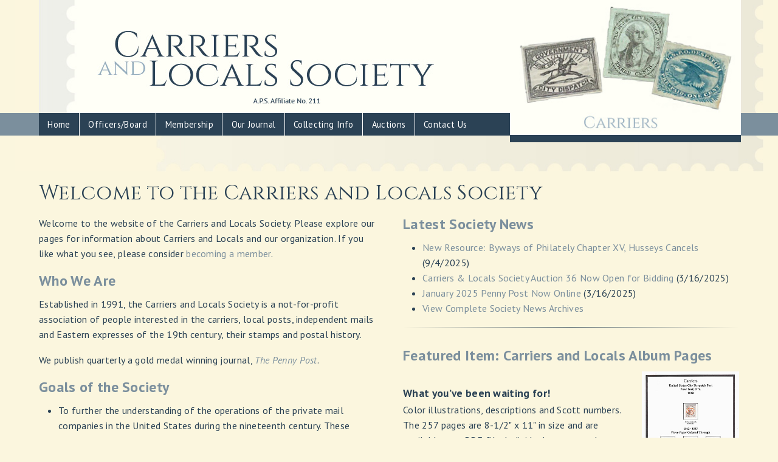

--- FILE ---
content_type: text/html
request_url: https://www.pennypost.org/?task=&auction=AUCTION35&category=3502&searchtext=&group=20&pagenum=1
body_size: 4240
content:
<!DOCTYPE html>
<html>
<head>
<!-- Google tag (gtag.js) -->
<script async src="https://www.googletagmanager.com/gtag/js?id=G-TNR3BF7RZP"></script>
<script>
  window.dataLayer = window.dataLayer || [];
  function gtag(){dataLayer.push(arguments);}
  gtag('js', new Date());

  gtag('config', 'G-TNR3BF7RZP');
</script>
<meta http-equiv="X-UA-Compatible" content="IE=edge,chrome=1">
<meta charset="utf-8">
<meta name="viewport" content="width=device-width,initial-scale=1">
<title>Carriers and Locals Society</title>
<meta name="description" content="">
<link rel="stylesheet" href="https://fonts.googleapis.com/css?family=Cinzel|PT+Sans:400,400i,700,700i">
<link rel="stylesheet" href="css/main.css">
<link rel="stylesheet" href="js/floatbox/floatbox.css">
<link rel="stylesheet" href="js/zebra_dialog/zebra_dialog.css">
</head>
<body>

<header id="masthead">
	<div class="contentwide">
		<img id="mh1a" src="img/mh_1a.jpg" />

		<ul id="slideshow">
			<li class="static"><img src="img/ph_slide-0.jpg" /></li>
			<li><img src="img/ph_slide-1.jpg" /></li>
			<li><img src="img/ph_slide-2.jpg" /></li>
			<li><img src="img/ph_slide-3.jpg" /></li>
			<li><img src="img/ph_slide-4.jpg" /></li>
		</ul>

		<a href="/"><img id="logo" src="img/lg_carriers-and-locals-society.jpg" alt="Carriers and Locals Society - APS Affiliate No. 211" /></a>
	</div>

	<a href="/"><img id="mh_mobile" src="img/mh_mobile.jpg" /></a>

	<div id="mobilenav">
		<img src="img/bt_mobilenav.png" />
	</div>

	<nav id="site-navigation">
		<ul id="nav1" class="clearfix">
			<li><a href="/">Home</a></li>
			<li><a href="officers-and-board-of-directors.asp">Officers/Board</a></li>
			<li><a href="membership.asp">Membership</a>
				<span class="nav1menu">
					<a href="membership-information.asp">Apply or Renew Online</a>
					<a href="donations.asp">Make a Contribution</a>
					<a href="your-account.asp">Account Login</a>
				</span>
			</li>
			<li><a href="our-journal.asp">Our Journal</a>
				<span class="nav1menu">
					<a href="the-penny-post.asp">The Penny Post</a>
					<a href="the-penny-post-downloads.asp">PDF Downloads</a>
					<a class="nofloatbox" href="pdf/The-Penny-Post-Index.pdf" target="_blank">Cumulative Index <span class="smaller">(PDF)</span></a>
					<a href="the-penny-post-index.asp">Front Covers & Tables of Contents</a>
					<a href="pdf/style-guide-for-penny-post-authors.pdf">Style Guide for Authors</a>
					<a href="advertising-rates.asp">Advertising Rates</a>
				</span>
			</li>
			<li><a href="collecting-info.asp">Collecting Info</a>
				<span class="nav1menu">
					<a href="what-we-collect.asp">What We Collect</a>
					<a href="references.asp">References</a>
					<a href="old-auction-catalogs.asp">Old Auction Catalogs</a>
					<a href="articles-and-research.asp">Articles & Research</a>
					<a href="exhibits.asp">Exhibits</a>
					<a href="farrell.asp">Online Reference Collection</a>
					<a href="bloods-stamp-usage-on-cover.asp">Blood’s Stamp Usage</a>
					<a href="publications.asp">Publications</a>
					<a href="philatelic-links.asp">Philatelic Links</a>
					<a href="articles-donald-patton.asp">Donald Patton Articles</a>
					</span>
			</li>
			<li><a href="auctions.asp">Auctions</a>
				<span class="nav1menu">
					<a href="auction.asp">Current Auction</a>
					<a href="auction-bid-sheet.asp">Bid Sheet</a>
					<a href="auction-current.asp?task=Watched+Lots">Watched Lots</a>
					<a href="auction-past-auctions.asp">Past Auctions</a>
					<a href="auction-terms-and-conditions.asp">Terms and Conditions</a>
					<a href="auction-submit-materials.asp">Submit Your Materials</a>
					<a href="auction-consignment-terms.asp">Consignment Terms</a>
					<a href="auction-payment.asp">Auction Payment</a>
				</span>
			</li>
			<li><a href="contact-us.asp">Contact Us</a></li>
		</ul>
	</nav>

	<div class="contentwide">
		<img id="mh2a" src="img/mh_2a.jpg" />
	</div>
</header>

<div class="content">
	<h1>Welcome to the Carriers and Locals Society</h1>

	<div class="clearfix">
		<div class="col2">
			<p>Welcome to the website of the Carriers and Locals Society. Please explore our pages for information about Carriers and Locals and our organization. If you like what you see, please consider <a href="membership-information.asp">becoming a member</a>.</p>

			<h2>Who We Are</h2>

			<p>Established in 1991, the Carriers and Locals Society is a not-for-profit association of people interested in the carriers, local posts, independent mails and Eastern expresses of the 19th century, their stamps and postal history.</p>

			<p>We publish quarterly a gold medal winning journal, <em><a href="the-penny-post.asp">The Penny Post</a></em>.</p>
			
			<h2>Goals of the Society</h2>

			<ul>
				<li>To further the understanding of the operations of the private mail companies in the United States during the nineteenth century. These companies frequently made innovations in the handling of the mail that were later copied by the government postal service.</li>

				<li>To study the stamps, markings and postal history of these private mail companies.</li>

				<li>To study the stamps, markings and postal history of the government carrier service that came into being largely to compete with the private companies.</li>

				<li>To study and catalog the proliferation of reprints, fakes and fantasies of these issues. These were many times generated simply to satisfy the growing interest of collectors.</li>
			</ul>

			<h2>Membership Account</h2>

			<p>If you are a Carriers and Locals Society member, please use the following button to access your account:</p>

			<p><a class="btn" align="right" href="your-account.asp">Member Account Login</a></p>

			<h2>Bidding Account</h2>

			<p>If you are not a member but would like to bid in an auction, please use the following button to open and access your bidding account:</p>

			<p><a class="btn" href="auction-create-account.asp">Bidding Account Login</a></p>
		</div>
		<div class="col2">
		
			<h2>Latest Society News</h2>

			<ul><li><a href="latest-updates.asp?id=456">New Resource: Byways of Philately Chapter XV, Husseys Cancels</a> (9/4/2025)</li><li><a href="latest-updates.asp?id=455">Carriers & Locals Society Auction 36  Now Open for Bidding</a> (3/16/2025)</li><li><a href="latest-updates.asp?id=437">January 2025 Penny Post Now Online</a> (3/16/2025)</li><li><a href="latest-updates.asp">View Complete Society News Archives</a></li></ul>
			
			<hr></hr>
			
			<h2>Featured Item: Carriers and Locals Album Pages</h2>

			<a class="nofloatbox" href="pdf/Carriers-and-Locals-Album-Pages.pdf" target="_blank"><img id="albumpages" class="floatright" src="img/ph_home-1.jpg" /></a>

			<br>
			
			<h3>What you’ve been waiting for!</h3>

			<p>Color illustrations, descriptions and Scott numbers. The 257 pages are 8-1/2" x 11" in size and are available as a PDF file. Individual pages may be selected to suit your collecting interests. <a class="nofloatbox bold smaller nowrap" href="pdf/Carriers-and-Locals-Album-Pages.pdf" target="_blank">[DOWNLOAD PDF]</a></p>
			
			<br>
			
			<hr></hr>
			
			<h2>Searching for Words and Phrases in <em>The Penny Post</em></h2>

			<p>Members and non-members can search for words and phrases in the contents of back issues of <em>The Penny Post</em>. Non-members can search everything except the last five years, members can search everything. You can view PDFs of back issues and the search box on <a href="the-penny-post-downloads.asp">this page</a>.</p>

			<p>Members and non-members also can search for words and phrases in titles of articles, plus names of authors, on the <em>Penny Post</em> Tables of Contents page. The front covers and tables of contents for all issues, including the five most recent years, are <a href="the-penny-post-index.asp">located here</a>. This page includes an explanation of two ways you can conduct searches in the Tables of Contents of all back issues.</p>

		</div>
	</div>

	<hr />

	<div class="clearfix">
		<div class="col3">
			<a href="latest-updates.asp"><img class="callouticon" src="img/gr_home-icon-1.png" /></a>
			<div class="callout">
				<img src="img/gr_home-callout-1.jpg" />
				<div class="callouttext">
					<h2><a href="latest-updates.asp">LATEST SOCIETY NEWS</a></h2>
					<p>The latest Society news and events.</p>
					<p><a href="latest-updates.asp">[READ MORE]</a></p>
				</div>
			</div>
		</div>
		<div class="col3">
			<a href="the-penny-post.asp"><img class="callouticon" src="img/gr_home-icon-2.png" /></a>
			<div class="callout">
				<img src="img/gr_home-callout-2.jpg" />
				<div class="callouttext">
					<h2><a href="the-penny-post.asp">THE PENNY POST</a></h2>
					<p>Our award-winning scholarly journal.</p>
					<p><a href="the-penny-post.asp">[READ MORE]</a></p>
				</div>
			</div>
		</div>
		<div class="col3">
			<a href="auction.asp"><img class="callouticon" src="img/gr_home-icon-3.png" /></a>
			<div class="callout">
				<img src="img/gr_home-callout-3.jpg" />
				<div class="callouttext">
					<h2><a href="auction.asp">AUCTIONS</a></h2>
					<p>Bid in our online auctions.</p>
					<p><a href="auction.asp">[READ MORE]</a></p>
				</div>
			</div>
		</div>
	</div>
</div>

<p class="center"><a id="backtotop" class="btn" href="#masthead">Back to Top</a></p>

<footer id="colophon">
	<ul class="clearfix">
		<li><a href="/">Home</a></li>
		<li><a href="officers-and-board-of-directors.asp">Officers & Directors</a></li>
		<li><a href="membership-information.asp">Membership Info</a></li>
		<li><a href="the-penny-post.asp">Our Journal</a></li>
		<li><a href="collecting-info.asp">Collecting Info</a></li>
		<li><a href="auction.asp">Auctions</a></li>
		<li><a href="contact-us.asp">Contact Us</a></li>
	</ul>

	<p class="smaller">Copyright © 2017 by Carriers and Locals Society. <span class="nowrap">All rights reserved.</span></p>
</footer>

<script src="js/jquery-1.11.1.min.js"></script>
<script src="js/main.js"></script>
<script src="js/floatbox/floatbox.js"></script>
<script src="js/zebra_dialog/zebra_dialog.js"></script>
<script src="js/jquery.countdown.min.js"></script>
<script async src="https://js.sitesearch360.com/plugin/bundle/3286.js"></script>

<script>
  (function(i,s,o,g,r,a,m){i['GoogleAnalyticsObject']=r;i[r]=i[r]||function(){
  (i[r].q=i[r].q||[]).push(arguments)},i[r].l=1*new Date();a=s.createElement(o),
  m=s.getElementsByTagName(o)[0];a.async=1;a.src=g;m.parentNode.insertBefore(a,m)
  })(window,document,'script','https://www.google-analytics.com/analytics.js','ga');

  ga('create', 'UA-105329512-1', 'auto');
  ga('send', 'pageview');
</script>

</body>
</html>

--- FILE ---
content_type: text/css
request_url: https://www.pennypost.org/css/main.css
body_size: 3227
content:
a,abbr,acronym,address,applet,article,aside,audio,b,big,blockquote,body,canvas,caption,center,cite,code,dd,del,details,dfn,div,dl,dt,em,embed,fieldset,figcaption,figure,footer,form,h1,h2,h3,h4,h5,h6,header,hgroup,html,i,iframe,img,ins,kbd,label,legend,li,mark,menu,nav,object,ol,output,p,pre,q,ruby,s,samp,section,small,span,strike,strong,sub,summary,sup,table,tbody,td,tfoot,th,thead,time,tr,tt,u,ul,var,video{margin:0;padding:0;border:0;font:inherit;vertical-align:baseline}article,aside,details,figcaption,figure,footer,header,hgroup,menu,nav,section{display:block}body{line-height:1}ol,ul{list-style:none}blockquote,q{quotes:none}blockquote:after,blockquote:before,q:after,q:before{content:'';content:none}table{border-collapse:collapse;border-spacing:0}

.clearfix:before,.clearfix:after{content:' ';display:table;}
.clearfix:after{clear:both;}

body{color:#2b4255;background-color:#fbf6de;font-family:'PT Sans',sans-serif;line-height:1.6;letter-spacing:0.02em;}

h1{margin:0 0 0.5em 0;font-family:'Cinzel',serif;font-size:2.1em;line-height:1.2;}
h2{margin:0 0 0.5em 0;color:#7b8f9d;font-weight:700;font-size:1.5em;line-height:1.2;}
h3{margin:0 0 0.3em 0;font-weight:700;font-size:1.1em;line-height:1.2;}
p,ul,ol,table{margin:0 0 1.1em 0;}

ul{list-style-type:disc;overflow:hidden;}
ol{list-style-type:decimal;}
ul li,ol li{margin:0 0 0 2em;}

table tr td{padding:0.1em 0.3em;vertical-align:top;}
table tr:first-child td{padding-top:0;}
table tr:last-child td{padding-bottom:0;}
table tr td:first-child{padding-left:0;}
table tr td:last-child{padding-right:0;}

img{width:auto;max-width:100%;height:auto;}

b,strong,.bold{font-weight:700;}
i,em,.italic{font-style:italic;}

a,a:visited{color:#7b8f9d;text-decoration:none;}
a:hover,a:active{text-decoration:underline;}

hr{margin:1em 0 2em 0;border:0;height:1px;background-image:-webkit-linear-gradient(left, rgba(43,66,85,0), rgba(43,66,85,0.75), rgba(43,66,85,0));background-image:-moz-linear-gradient(left, rgba(43,66,85,0), rgba(43,66,85,0.75), rgba(43,66,85,0));background-image:-ms-linear-gradient(left, rgba(43,66,85,0), rgba(43,66,85,0.75), rgba(43,66,85,0));background-image:-o-linear-gradient(left, rgba(43,66,85,0), rgba(43,66,85,0.75), rgba(43,66,85,0));}

input[type=text],input[type=password],textarea{display:block;width:96%;max-width:30em;margin:0.1em 0 0 0;padding:0.3em 0.5em 0.2em 0.5em;color:#2b4255;font-family:'PT Sans',sans-serif;font-weight:normal;font-size:1em;line-height:1.2;letter-spacing:0.02em;border:1px solid #7b8f9d;border-radius:4px;-webkit-appearance:none;}
input[type=text].inline,input[type=password].inline,textarea.inline{display:inline-block;}
input.medium[type=text],input.medium[type=password]{max-width:12em;}
input.small[type=text],input.small[type=password]{max-width:4em;}
input.inlineblock{display:inline-block;}
input.hidden{display:none;}
select{max-width:96%;margin:0.1em 0 0 0;padding:0.3em 0.5em 0.2em 0.5em;color:#2b4255;background-color:#fff;font-family:'PT Sans',sans-serif;font-weight:normal;font-size:1em;line-height:1.2;letter-spacing:0.02em;border:1px solid #7b8f9d;border-radius:4px;-webkit-appearance:none}
textarea{height:5em;}

input[type=button],input[type=submit],input[type=reset],a.btn,a.btn:visited{display:inline-block;margin:0.1em 0 0 0;padding:0.6em 2em 0.5em 2em;color:#fff;background-color:#2b4255;font-family:'PT Sans',sans-serif;font-weight:normal;font-size:1em;line-height:1.2;letter-spacing:0.02em;border:none;white-space:nowrap;cursor:pointer;-webkit-appearance:none;}
input[type=button]:hover,input[type=submit]:hover,input[type=reset]:hover,a.btn:hover,input[type=button]:active,input[type=submit]:active,input[type=reset]:active,a.btn:active{background-color:#7b8f9d;text-decoration:none;}
input[type=button].btnsmall,input[type=submit].btnsmall,input[type=reset].btnsmall,a.btn.btnsmall{font-size:0.8em;}

a.btn.active,a.btn.active:visited,a.btn.active:hover,a.btn.active:active{background-color:#c00;}

p.warning,tr.warning,td.warning,input.warning,select.warning,textarea.warning{border:2px solid #c00;}

.red{color:#c00;}
.gray{color:#999;}
.left{text-align:left;}
.center{text-align:center;}
.right{text-align:right;}
.smallest{font-size:0.6em;}
.smaller{font-size:0.8em;}
.larger{font-size:1.2em;}
.largest{font-size:1.4em;}
.floatleft{float:left;margin:0 2em 1em 0;}
.floatright{float:right;margin:0 0 1em 2em;}
.nowrap{white-space:nowrap;}
.hidden{display:none;}
.nomobile{}
.mobileonly{display:none;}
.border{border:1px solid #7b8f9d;}
.nospacebelow{margin-bottom:0;}

/* AUCTION STYLES FROM OLD SITE */
	input.login,select.bid_amount{margin-top:0.5em;}
	div.biddingarea{max-width:20%;padding:1em 2em;background-color:#fff;text-align:center;border:1px solid #000;-webkit-box-shadow:2px 2px 6px rgba(0,0,0,0.4);-moz-box-shadow:2px 2px 6px rgba(0,0,0,0.4);box-shadow:2px 2px 6px rgba(0,0,0,0.4);border-radius:6px;-moz-border-radius:6px;-webkit-border-radius:6px;}
/* AUCTION STYLES FROM OLD SITE */

div.lotcontainer p.floatleft{max-width:45%;margin-right:0;}

div.col2{float:left;width:48%;margin:0 4% 0 0;}
div.col2.loose{width:auto;max-width:48%;}
div.col2:last-child{margin-right:0;}

div.col3{float:left;width:30%;margin:0 5% 0 0;}
div.col3.loose{width:auto;max-width:30%;}
div.col3:last-child{margin-right:0;}

div.col4{float:left;width:22%;margin:0 4% 0 0;}
div.col4.loose{width:auto;max-width:22%;}
div.col4:last-child{margin-right:0;}

div.col5{float:left;width:18%;margin:0 2% 0 0;}
div.col5.loose{width:auto;max-width:18%;}
div.col5:last-child{margin-right:0;}

#masthead{margin:0 0 1em 0;}

#mh1a{display:block;}

#slideshow{list-style-type:none;position:absolute;bottom:-48px;right:3%;z-index:999;max-width:30.8%;margin:0;border-bottom:12px solid #2b4255;}
#slideshow li{display:none;position:absolute;top:0;left:0;margin:0;}
#slideshow li.static{display:block;position:relative;}
#slideshow li img{display:block;}

#logo{display:block;position:absolute;bottom:1em;left:11%;max-width:48%;}

#mh_mobile{display:none;}

#mobilenav{display:none;width:100%;background-color:#2b4255;}
#mobilenav img{display:block;width:32px;margin:0 auto;padding:0.8em;cursor:pointer;}

#site-navigation{background-color:#7b8f9d;}

#nav1{list-style-type:none;width:90%;max-width:1184px;margin:0 auto;background-color:#2b4255;overflow:visible;}
#nav1 li{float:left;display:block;position:relative;margin:0;border-right:1px solid #fff;}
#nav1 li:last-child{border-right:none;}
#nav1 li a,#nav1 li a:visited{display:block;padding:0.5em 1em;color:#fff;font-size:0.9em;}
#nav1 li:hover a,#nav1 li:active a,#nav1 li a:hover,#nav1 li a:active{background-color:#7b8f9d;text-decoration:none;}
#nav1 li:hover span.nav1menu,#nav1 li:active span.nav1menu{display:block;}

#nav1 li span.nav1menu{display:none;position:absolute;top:auto;left:0;z-index:999;width:260px;}
#nav1 li span.nav1menu a,#nav1 li span.nav1menu a:visited{background-color:#7b8f9d;border-top:1px solid #fff;}
#nav1 li span.nav1menu a:hover,#nav1 li span.nav1menu a:active{background-color:#2b4255;}

#mh2a{display:block;}

div.contentwide{position:relative;width:96.2%;max-width:1266px;margin:0 auto;}
div.content{position:relative;width:90%;max-width:1184px;margin:0 auto;}

img#albumpages{width:160px;}
img#albumpages:hover,img#albumpages:active{opacity:0.8;}

img.callouticon{display:block;margin:0 auto 1em auto;}
div.callout{position:relative;}
div.callout img{display:block;width:100%;max-width:none;}
div.callouttext{position:absolute;top:1em;left:5%;width:90%;}
div.callouttext h2{text-align:center;}
div.callouttext p{margin-left:63%;font-size:0.9em;}

img.pennypostindex{float:left;width:80px;margin:0 1.5em 2em 0;cursor:pointer;}
img.pennypostindex:hover,img.pennypostindex:active{opacity:0.8;}

div.bloods{display:inline-block;width:31%;margin:0 2.9% 2em 0;font-size:0.8em;vertical-align:bottom;}
div.bloods:nth-child(3n+3){margin-right:0;}
div.bloods a{display:block;margin:0 0 0.5em 0;}
div.bloods a img{display:block;}
div.bloods a img:hover,div.bloods a img:active{opacity:0.8;}

#backtotop{display:none;}

#colophon{position:relative;width:90%;max-width:1184px;margin:5em auto 1em auto;padding:0.8em 0 0 0;border-top:6px solid #2b4255;}
#colophon ul{list-style-type:none;}
#colophon ul li{float:left;display:block;margin:0 2em 0 0;}
#colophon ul li a,#colophon ul li a:visited{display:block;color:#2b4255;}

@media only screen and (max-width:1200px){
	#nav1 li a,#nav1 li a:visited{display:block;padding:0.5em 0.9em;color:#fff;font-size:0.85em;}
}

@media only screen and (max-width:1100px){
	#nav1 li a,#nav1 li a:visited{display:block;padding:0.5em 0.8em;color:#fff;font-size:0.8em;}
}

@media only screen and (max-width:1000px){
	#nav1 li a,#nav1 li a:visited{display:block;padding:0.5em 0.7em;color:#fff;font-size:0.75em;}
}

@media only screen and (max-width:900px){
	input[type=text],input[type=password],textarea{width:80%;}
	select{width:80%;}

	img.floatright{max-width:160px;}
	.nomobile{display:none;}
	.mobileonly{display:block;}

	div.col2{float:none;width:100%;margin:0;}
	div.col2.loose{max-width:100%;}

	div.col3{float:none;width:100%;margin:0;}
	div.col3.loose{max-width:100%;}

	div.col4{float:none;width:100%;margin:0;}
	div.col4.loose{max-width:100%;}

	div.col5{float:none;width:100%;margin:0;}
	div.col5.loose{max-width:100%;}

	div.col6{float:none;width:100%;margin:0;}
	div.col6.loose{max-width:100%;}

	#mh1a{display:none;}

	#slideshow{display:none;}

	#logo{display:none;}

	#mh_mobile{display:block;width:96%;}

	#mobilenav{display:block;}

	#nav1{display:none;width:100%;}
	#nav1 li{float:none;border-right:none;border-top:1px solid #fff;}
	#nav1 li a{padding:0.8em 0;font-size:1.1em;text-align:center;}
	#nav1 li:hover a,#nav1 li:active a,#nav1 li a:hover,#nav1 li a:active{background-color:#2b4255;}

	#nav1 li span.nav1menu{position:relative;width:100%;}
	#nav1 li span.nav1menu a,#nav1 li span.nav1menu a:visited{padding:0.8em 0;text-align:center;}
	#nav1 li span.nav1menu a:hover,#nav1 li span.nav1menu a:active{background-color:#7b8f9d;}

	#mh2a{display:none;}

	div.callout{margin:0 0 2em 0;}

	div.bloods{display:block;width:100%;margin:0 0 2em 0;}
	div.bloods img{margin-bottom:0.3em;}

	#backtotop{display:inline-block;margin:2em 0 0 0;}

	#colophon{margin:3em auto 1em auto;}
	#colophon ul{background-color:#2b4255;}
	#colophon ul li{float:none;display:block;margin:0;border-top:1px solid #fff;}
	#colophon ul li a,#colophon ul li a:visited{padding:0.8em 0;color:#fff;font-size:1.1em;text-align:center;text-decoration:none;}
}

@media only screen and (max-width:700px){
	.floatleft{max-width:60%;margin:0 1em 0.5em 0;}
	.floatright{max-width:60%;margin:0 0 0.5em 1em;}

	div.biddingarea{clear:both;float:none;max-width:100%;margin:0 0 1em 0;}

	div.lotcontainer p.floatleft{max-width:100%;margin-right:0;}
}

--- FILE ---
content_type: text/css
request_url: https://www.pennypost.org/js/floatbox/floatbox.css
body_size: 1642
content:
 .fbx.fbOverlay,.fbx.fbMain,.fbMain .fbx,.fbx.fbFloater,.fbx.fbSlowLoad{box-sizing:content-box;margin:0;padding:0;border:0 solid #000;overflow:visible;background:transparent none no-repeat 0 0;background-size:auto;text-shadow:none;transition-duration:0s;clear:both}
.fbx.fbOverlay,.fbx.fbBackground,.fbx.fbLiner,.fbx.fbContent{position:absolute;left:0;top:0;width:100%;height:100%;outline-style:none}
.fbx.fbContentWrapper,.fbx.fbTopPanel,.fbx.fbBottomPanel,.fbx.fbHeader,.fbx.fbFooter{position:absolute;left:0;right:0;outline-style:none}
.fbx.fbOverlay{position:fixed}
.fbx.fbMain{position:absolute;outline-style:none}
.fbx.fbOverlay,.fbx.fbBackground,.fbx.fbLiner{background-repeat:repeat;overflow:hidden}
i.fbIcon{position:relative;display:inline-block;font:normal 16px/1 monospace}
i.fbIcon svg{height:1em;margin-bottom:-.2em;fill:currentColor;stroke:currentColor;pointer-events:none}
.fbx.fbMain{text-align:left}
.fbx.fbContentWrapper{direction:ltr;-webkit-overflow-scrolling:touch}
.fbx.fbFloater,.fbx.fbSlowLoad{position:absolute}
.fbMain span.fbx{cursor:default}
.fbx.fbMain a{cursor:pointer}
.fbMain a.fbx,.fbMain img.fbx,img.fbx{display:inline-block;white-space:nowrap;text-decoration:none;max-width:77777px;max-height:77777px;direction:ltr}
.fbTopPanel .fbx,.fbBottomPanel .fbx,.fbx.fbDragger{user-select:none;-webkit-user-select:none}
.fbx.fbTopPanel,.fbx.fbBottomPanel{display:inline-flex;align-items:center;font:normal 14px/18px Verdana,Helvetica,sans-serif}
.fbx.fbCell{display:flex;flex-direction:column;flex:none}
.fbx.fbCell > *{display:inline-block}
.fbx.fbCell_tl,.fbx.fbCell_bl{text-align:left}
.fbx.fbCell_tc,.fbx.fbCell_bc{text-align:center}
.fbx.fbCell_tr,.fbx.fbCell_br{text-align:right}
.fbx.fbClose,.fbx.fbNav,.fbx.fbPlayPause,.fbx.fbPrev,.fbx.fbNext,.fbx.fbPlay,.fbx.fbPause{margin:0 4px}
.fbx.fbCaption,.fbx.fbCaption2,.fbx.fbNewWindow,.fbx.fbInfo,.fbx.fbPrint,.fbx.fbItemNumber{margin:0 6px}
.fbx.fbNav,.fbx.fbPlayPause{white-space:nowrap;text-align:center}
.fbx.fbItemNumber{font-size:.8em}
.fbCaption a:link,.fbCaption a:visited,.fbCaption a:active,.fbCaption2 a:link,.fbCaption2 a:visited,.fbCaption2 a:active{color:inherit}
.fbTopPanel a.fbx,.fbBottomPanel a.fbx{position:relative}
.fbx.fbClose2{position:absolute}
.fbClose2 .fbIcon{font-size:28px}
.fbx.fbResizer{position:absolute;width:32px;height:32px;border-radius:0 0 8px 0;opacity:.45;text-align:center;background-color:#eee}
.fbResizer .fbIcon{font-size:24px;line-height:1.3;color:#000}
.fbx.fbDragger{position:absolute;cursor:nw-resize;line-height:1;right:0;bottom:0}
.fbx a.fbPrevPanel,.fbx a.fbNextPanel{position:absolute;top:0;bottom:0;background-color:rgba(7,7,7,0)}
.fbx a.fbPrevPanel{left:0}
.fbx a.fbNextPanel{right:0}
.fbx a.fbPrev2,.fbx a.fbNext2{position:absolute;background-color:#000;opacity:.45;padding:10px}
.fbx a.fbPrev2{left:0;padding-left:5px;border-radius:0 3px 3px 0}
.fbx a.fbNext2{right:0;padding-right:5px;border-radius:3px 0 0 3px}
.fbPrev2 .fbIcon,.fbNext2 .fbIcon{font-size:26px;color:#fff}
.fbx.fbIndex a{margin:0;padding:3px 0;text-decoration:none;display:inline-block}
.fbIndex .fbCurrentIndex{font-weight:bold}
.fbx.fbSpacer{position:absolute;text-align:center;min-width:1em;min-height:1em;cursor:default}
.fbSpacer .fbIcon{display:table-cell;vertical-align:middle;width:inherit;height:inherit}
.fbVid i{width:1em;height:1em;margin:0;padding:.1em .32em .11em .45em;color:#fff;background-color:#333;opacity:.6;text-align:center;border-radius:.2em;border:2px solid #ccc}
.fbVid:hover i{background-color:#0b183b;opacity:.75}
body .fbContext{cursor:help}
a[class*="fbPop"]{display:inline-block}
a[class*="fbPop"] img:first-child{position:absolute;left:0;top:-77777px;margin:0;padding:0;z-index:88888}
.fbIndex a img{border:1px solid #555}
body div.fbCycler{position:relative;max-width:100%}
div.fbCycler > *{position:absolute;display:block;visibility:hidden;max-width:100%}
div.fbCycler > :first-child{position:static;visibility:visible}
div.fbCycler img,div.fbCycler a{display:inline-block;max-width:100%;height:auto;line-height:0}
div.fbCycler span{display:block;position:relative;text-align:center;margin:auto}
div.fbCycler p{position:absolute;visibility:visible;z-index:99}
.fbCycler .fbCyclerControl{display:none;visibility:visible;position:relative;width:auto;min-width:4.8em;border-radius:5px;z-index:77;opacity:.6;background-color:#eee;font:normal 15px/21px "Comic Sans MS",sans-serif;color:#000;text-align:center;cursor:default;padding:0 .7em .1em;margin:0;border-width:0}
.fbCyclerControl .fbIcon{font-size:17px;line-height:21px;padding-left:5px}
.fbCycler .fbCyclerControl:hover{opacity:1}
html.floatbox a.floatbox,html.floatbox div.floatbox a{pointer-events:none}


--- FILE ---
content_type: text/css
request_url: https://www.pennypost.org/js/zebra_dialog/zebra_dialog.css
body_size: 1716
content:
.ZebraDialog *,
.ZebraDialog *:after,
.ZebraDialog *:before  { -moz-box-sizing: content-box !important; -webkit-box-sizing: content-box !important; box-sizing: content-box !important }

.ZebraDialog {
    width: 350px;
    z-index: 1001;
}

.ZebraDialog,
.ZebraDialog .ZebraDialog_Title,
.ZebraDialog .ZebraDialog_Body,
.ZebraDialog .ZebraDialog_Buttons a {
    margin: 0;
    padding: 0;
    font-family: Helvetica, Tahoma, Arial, sans-serif;
    font-size: 14px;
    text-align: left;
}

.ZebraDialog .ZebraDialog_Title,
.ZebraDialog .ZebraDialog_BodyOuter,
.ZebraDialog .ZebraDialog_ButtonsOuter {
    border-color: #13252F;
    border-width: 7px;
}

.ZebraDialog .ZebraDialog_Title {
    font-size: 16px;
    font-weight: bold;
    color: #F6F5F5;
    text-shadow: 0 -1px 0 rgba(0, 0, 0, 0.25);
    background: #444444;
    padding: 12px 15px;
    line-height: 1;
    vertical-align: middle;
}

/*  set background color here and not on ZebraDialog_Body, or you'll eventually run into problems with rounded corners
    when using smaller widths for border! */
.ZebraDialog .ZebraDialog_BodyOuter {
    background: #E7EDEF;
}

.ZebraDialog .ZebraDialog_Body {
    color: #44484A;
    padding: 20px;
    border-top-color: #000;
    border-bottom-color: #FFF;
}

.ZebraDialog .ZebraDialog_ButtonsOuter {
    background: #E7EDEF;
    padding: 10px 5px 10px 10px;
}

.ZebraDialog .ZebraDialog_Buttons:before,
.ZebraDialog .ZebraDialog_Buttons:after     { content: "\0020"; display: block; height: 0; visibility: hidden; font-size: 0 }
.ZebraDialog .ZebraDialog_Buttons:after     { clear: both }
.ZebraDialog .ZebraDialog_Buttons           { *zoom: 1 } /* for IE only */

.ZebraDialog .ZebraDialog_Buttons a {
    font-weight: bold;
    color: #FFF;
    text-shadow: 1px 0px 2px #222;
    padding: 10px 15px;
}

.ZebraDialog .ZebraDialog_Buttons a:hover {
    background: #224467;
    color: #FFF
}

.ZebraDialog a.ZebraDialog_Close {
    position: absolute;
    right: 6px;
    top: 0px;
    text-decoration: none;
    font-family: arial, sans-serif;
    font-weight: bold;
    font-size: 21px;
    color: #666
}

.ZebraDialog a.ZebraDialog_Close:hover {
}

.ZebraDialog .ZebraDialog_Title a.ZebraDialog_Close {
    color: #E7EDEF;
}

.ZebraDialog .ZebraDialog_Title a.ZebraDialog_Close:hover {
}

.ZebraDialogOverlay {
    background: #666;
    z-index: 1000;
    width: 100%;
    height: 100%;
}

/* = YOU SHOULD NOT CHANGE ANYTHING FROM THIS POINT ON
---------------------------------------------------------------------------------------------------------------------*/
.ZebraDialog {
    -webkit-border-radius: 10px;
    -moz-border-radius: 10px;
    border-radius: 10px;
}

.ZebraDialog .ZebraDialog_Title {
    border-left-style: solid;
    border-top-style: solid;
    border-right-style: solid;
    -webkit-border-radius: 10px 10px 0 0;
    -moz-border-radius: 10px 10px 0 0;
    border-radius: 10px 10px 0 0;
}

.ZebraDialog .ZebraDialog_BodyOuter {
    border-left-style: solid;
    border-right-style: solid;
}

.ZebraDialog .ZebraDialog_NoTitle {
    border-top-style: solid;
    -webkit-border-top-left-radius: 10px;
    -moz-border-top-left-radius: 10px;
    border-top-left-radius: 10px;
    -webkit-border-top-right-radius: 10px;
    -moz-border-top-right-radius: 10px;
    border-top-right-radius: 10px;
}

.ZebraDialog .ZebraDialog_NoButtons {
    border-bottom-style: solid;
    -webkit-border-bottom-left-radius: 10px;
    -moz-border-bottom-left-radius: 10px;
    border-bottom-left-radius: 10px;
    -webkit-border-bottom-right-radius: 10px;
    -moz-border-bottom-right-radius: 10px;
    border-bottom-right-radius: 10px;
}

.ZebraDialog .ZebraDialog_Body {
    border-top-width: 1px;
    border-top-style: solid;
    border-bottom-width: 2px;
    border-bottom-style: groove;
    overflow: auto;
}

.ZebraDialog .ZebraDialog_NoTitle .ZebraDialog_Body {
    border-top: none;
}

.ZebraDialog .ZebraDialog_NoButtons .ZebraDialog_Body {
    border-bottom: none;
}

.ZebraDialog .ZebraDialog_Icon {
    background-repeat: no-repeat;
    background-position: 20px 20px;
    padding-left: 88px;
    min-height: 48px;
    _height: 85px;
}

.ZebraDialog .ZebraDialog_Confirmation  { background-image: url('confirmation.png') }
.ZebraDialog .ZebraDialog_Error         { background-image: url('error.png') }
.ZebraDialog .ZebraDialog_Information   { background-image: url('information.png') }
.ZebraDialog .ZebraDialog_Question      { background-image: url('question.png') }
.ZebraDialog .ZebraDialog_Warning       { background-image: url('warning.png') }

.ZebraDialog .ZebraDialog_ButtonsOuter {
    border-left-style: solid;
    border-right-style: solid;
    border-bottom-style: solid;
    -webkit-border-radius: 0 0 10px 10px;
    -moz-border-radius: 0 0 10px 10px;
    border-radius: 0 0 10px 10px;
}

.ZebraDialog .ZebraDialog_Buttons a {
    white-space: nowrap;
    text-align: center;
    text-decoration: none;
    text-shadow: 0 -1px 0 rgba(0, 0, 0, 0.25);
    display: inline-block;
    margin-right: 5px;
    min-width: 60px;
    float: right;
    _width: 60px;
    -webkit-border-radius: 6px;
    -moz-border-radius: 6px;
    border-radius: 6px;

    /* taken from Twitter Bootstrap */
    background-color: #006DCC;
    *background-color: #0044CC;
    background-image: -moz-linear-gradient(top, #0088CC, #0044CC);
    background-image: -webkit-gradient(linear, 0 0, 0 100%, from(#0088CC), to(#0044CC));
    background-image: -webkit-linear-gradient(top, #0088CC, #0044CC);
    background-image: -o-linear-gradient(top, #0088CC, #0044CC);
    background-image: linear-gradient(to bottom, #0088CC, #0044CC);
    background-repeat: repeat-x;
    border-color: #0044CC #0044CC #002A80;
    border-color: rgba(0, 0, 0, 0.1) rgba(0, 0, 0, 0.1) rgba(0, 0, 0, 0.25);
    filter: progid:DXImageTransform.Microsoft.gradient(startColorstr='#FF0088CC', endColorstr='#FF0044CC', GradientType=0);
    filter: progid:DXImageTransform.Microsoft.gradient(enabled=false);
}

.ZebraDialog .ZebraDialog_Buttons_Centered .ZebraDialog_Buttons {
    display: table;
    margin: 0 auto;
    text-align: center;
}

.ZebraDialog .ZebraDialog_Buttons_Centered a {
    zoom: 1;
    *display: inline;
}

.ZebraDialog .ZebraDialog_Preloader {
    height: 32px;
    background: url('preloader.gif') no-repeat center center;
}

--- FILE ---
content_type: application/javascript;charset=UTF-8
request_url: https://js.sitesearch360.com/plugin/bundle/3286.js
body_size: 507
content:
(function(){window.ss360Config={"style":{"themeColor":"#2b4255","accentColor":"#2b4255","searchBox":{"background":{"color":"#FFFFFF"},"border":{"radius":"3px","color":"#DDDDDD"},"text":{"size":"14px"},"icon":{"image":"","color":"#666666"},"button":{"icon":{"color":"#FFFFFF","image":"magnifier"},"textColor":"#FFFFFF","text":"Search"}}},"searchBox":{"injectTo":"header","injectPosition":"pre","placeholder":"","style":{}},"results":{"embedConfig":{"contentBlock":"main"},"group":false,"showAlternativeImages":false,"fullScreenConfig":{},"integrationType":"layover"},"contentGroups":{"otherName":"Non-Member Content"},"tracking":{"providers":["GA","GTM"]},"layout":{"navigation":{"showAllResultsTab":false}},"relatedContent":{"dataPoints":[],"active":false},"siteId":"www.pennypost.org"};if(document.getElementById("ss360-bundle-js")!==null){if('initializeSs360' in window){window.initializeSs360();}}else{var e=document.createElement("script");e.setAttribute("id", "ss360-bundle-js");e.src="https://cdn.sitesearch360.com/v14/sitesearch360-v14.frozen.021e55da7c3c18ad2ad0075756a74437.js";e.setAttribute("defer","defer");var body=document.getElementsByTagName("body")[0];if(body){body.appendChild(e);}else{(document.attachEvent?"complete"===document.readyState:"loading"!==document.readyState)?document.getElementsByTagName("body")[0].appendChild(e):document.addEventListener("DOMContentLoaded",function(){document.getElementsByTagName("body")[0].appendChild(e)});}}})();

--- FILE ---
content_type: text/plain
request_url: https://www.google-analytics.com/j/collect?v=1&_v=j102&a=1378054011&t=pageview&_s=1&dl=https%3A%2F%2Fwww.pennypost.org%2F%3Ftask%3D%26auction%3DAUCTION35%26category%3D3502%26searchtext%3D%26group%3D20%26pagenum%3D1&ul=en-us%40posix&dt=Carriers%20and%20Locals%20Society&sr=1280x720&vp=1280x720&_u=IADAAEABAAAAACAAI~&jid=722865382&gjid=748475819&cid=2146280774.1769458366&tid=UA-105329512-1&_gid=693831621.1769458366&_r=1&_slc=1&z=89257393
body_size: -567
content:
2,cG-04H2KFEP2Q

--- FILE ---
content_type: application/javascript
request_url: https://www.pennypost.org/js/main.js
body_size: 3974
content:
$(function(){

	//***********************VARIABLES, INITIALIZE, UPDATE, DEFAULTS***********************

	var screenWidth;
	var screenHeight;
	var mobileMode;

	var curImg=0;
	var maxImg=$('#slideshow li:not(.static)').length;
	var intervalID;

	$(window).on('resize', function(){
		if (screenWidth!=$(window).width() || screenHeight!=$(window).height()){
			refreshScreen();
		}
	});

	$(window).on('load orientationchange', function(){
		refreshScreen();
	});

	refreshScreen();
	checkAllFields();

	//$('#countdown').countdown($('#countdownref').val(), function(event) {
	//	$(this).html(event.strftime('%w weeks %d days %H:%M:%S'));
	//});

	//***********************REFRESH SCREEN***********************

	function refreshScreen(){
		screenWidth=$(window).width();
		screenHeight=$(window).height();

		if (screenWidth>900){
			mobileMode=0;
		} else {
			mobileMode=1;
		}

		if (mobileMode===0 && !$('#nav1').is(':visible')){
			$('#nav1').show();
		}

		if (!intervalID && maxImg>0){
			intervalID=setInterval(homeAnimation, 6000);
			homeAnimation();
		}

		if (mobileMode===0){
			$('div.col2.balance').css('height', (Math.max.apply(Math, $('div.col2.balance').map(function(){
				return $(this).height();
			}).get())));

			$('div.col3.balance').css('height', (Math.max.apply(Math, $('div.col3.balance').map(function(){
				return $(this).height();
			}).get())));

			$('div.col4.balance').css('height', (Math.max.apply(Math, $('div.col4.balance').map(function(){
				return $(this).height();
			}).get())));

			$('div.col5.balance').css('height', (Math.max.apply(Math, $('div.col5.balance').map(function(){
				return $(this).height();
			}).get())));
		} else {
			$('div.col2.balance').css('height', '');
			$('div.col3.balance').css('height', '');
			$('div.col4.balance').css('height', '');
			$('div.col5.balance').css('height', '');
		}
	}

	//***********************ANIMATION***********************

	function homeAnimation(){
		if ($('#slideshow li:not(.static):visible').length){
			$('#slideshow li:not(.static):visible').fadeOut(600);
			$('#slideshow li:not(.static):eq('+(curImg)+')').fadeIn(1200);
		} else {
			$('#slideshow li:not(.static):eq('+(curImg)+')').fadeIn(1200);
		}
		curImg++;
		if (curImg===maxImg){curImg=0;}
	}

	//***********************MAIN NAV***********************

	$('#nav1 > li > a').on('click', function(e){
		e.preventDefault();
		var targeturl=$(this).attr('href');
		var targetmenu=$(this).next('.nav1menu');
		if (mobileMode===1 && targetmenu.length){
			if (targetmenu.is(':visible')){
				$(targetmenu).slideUp(100);
			} else {
				if ($('.nav1menu:visible').length){
					$('.nav1menu:visible').slideUp(100, function(){
						$(targetmenu).slideDown(100);
					});
				} else {
					$(targetmenu).slideDown(100);
				}
			}
		} else {
			if (targeturl!=='#'){
				window.location=targeturl;
			}
		}
	});

	//***********************MOBILE NAV***********************

	$('#mobilenav').on('click', function(){
		if ($('#nav1').is(':visible')){
			$('#nav1').slideUp(500);
		} else {
			$('#nav1').slideDown(500);
		}
	});

	//***********************SCROLLERS***********************

	$('a[href^="#"]').on('click', function(event){
		var target=$(this).attr('href');
		if ($(target).length){
			event.preventDefault();
			$('html, body').animate({scrollTop:$(target).offset().top}, 1000);
		}
	});

	//***********************THE PENNY POST INDEX THUMBNAILS***********************

	$('.pennypostindex').on('click', function(){
		fb.start($(this).attr('src'), 'className:naked');
	});

	//***********************TEXT INPUT CHECKERS***********************

	function isValidEmailAddress(emailAddress){
		var pattern=new RegExp(/^(("[\w-+\s]+")|([\w-+]+(?:\.[\w-+]+)*)|("[\w-+\s]+")([\w-+]+(?:\.[\w-+]+)*))(@((?:[\w-+]+\.)*\w[\w-+]{0,66})\.([a-z]{2,6}(?:\.[a-z]{2})?)$)|(@\[?((25[0-5]\.|2[0-4][\d]\.|1[\d]{2}\.|[\d]{1,2}\.))((25[0-5]|2[0-4][\d]|1[\d]{2}|[\d]{1,2})\.){2}(25[0-5]|2[0-4][\d]|1[\d]{2}|[\d]{1,2})\]?$)/i);
		return pattern.test(emailAddress);
	}

	//***********************FORM: LOGIN***********************

	$('#loginform').on('submit', function(e){
		e.preventDefault();
		processLoginForm();
	});

	function processLoginForm(){
		var e1=$('#loginform .e1').val();
		var e2=$('#loginform .e2').val();
		if (e1==='' || e2===''){
			$.Zebra_Dialog('Please fill in all fields.', {
				'type':'warning',
				'title':'Error'
			});
		} else {
			if (!isValidEmailAddress(e1)){
				$.Zebra_Dialog('You have entered an invalid email address.', {
					'type':'warning',
					'title':'Error'
				});
			} else {
				window.location='https://www.pennypost.org/your-account.asp?task=login&e1='+encodeURIComponent(e1)+'&e2='+encodeURIComponent(e2);
			}
		}
	}

	//***********************FORM: WATCH LOT***********************

	$('.watchlot').on('click', function(){
		const $clicked = $(this);
		const auction = $(this).attr('data-auction');
		const lotno = $(this).attr('data-lot');

		$.post('/_watch-lot.asp', {auction:auction, lotno:lotno}, (result) => {
			if (result==='success'){
				if ($clicked.hasClass('active')){
					$clicked.removeClass('active');
					$clicked.html('Watch This Lot');
				} else {
					$clicked.addClass('active');
					$clicked.html('Watching');
				}
			} else {
				openDialog('warning', 'An unknown error has occurred. Please try again or contact us for more information.');
			}
		});
	});

	//***********************FORM: RETRIEVE PASSWORD***********************

	$('#passwordform').on('submit', function(e){
		e.preventDefault();
		processPasswordForm();
	});

	function processPasswordForm(){
		var lostemail=$('#passwordform .lostemail').val();
		if (lostemail===''){
			$.Zebra_Dialog('Please enter your email address.', {
				'type':'warning',
				'title':'Error'
			});
		} else {
			if (!isValidEmailAddress(lostemail)){
				$.Zebra_Dialog('You have entered an invalid email address.', {
					'type':'warning',
					'title':'Error'
				});
			} else {
				window.location='https://www.pennypost.org/your-account.asp?task=lostpassword&lostemail='+encodeURIComponent(lostemail);
			}
		}
	}

	//***********************FORM: FIND ACCOUNT***********************

	$('#findaccountform').on('submit', function(e){
		e.preventDefault();
		processFindAccountForm();
	});

	function processFindAccountForm(){
		var e1=$('#findaccountform .e1').val();
		var e2=$('#findaccountform .e2').val();
		if (e1==='' || e2===''){
			$.Zebra_Dialog('Please fill in all fields.', {
				'type':'warning',
				'title':'Error'
			});
		} else {
			window.location='https://www.pennypost.org/your-account.asp?task=findaccount&e1='+encodeURIComponent(e1)+'&e2='+encodeURIComponent(e2);
		}
	}

	//***********************FORM: YOUR ACCOUNT***********************

	$('#logout').click(function(){
		window.location.href='auction-current.asp?task=logout';
	});

	$('.login').on('click', function(){
		window.location.href='your-account.asp';
	});

	$('.e15').on('click', function(){
		if ($('input[name=e15]:checked').val()==='Credit Card'){
			$('#ccinfo').removeClass('hidden');
		} else {
			$('#ccinfo').addClass('hidden');
		}
		$('#e16 option').eq(0).attr('selected', true);
		$('#e17').val('');
		$('#e18').val('');
		$('#e19').val('');
		$('#e20').val('');
		$('#e21').val('');

		checkAllFields();
	});

	$('#e3').on('keyup', function(){checkAllFields();});
	$('#e4').on('keyup', function(){checkAllFields();});
	$('#e11').on('keyup', function(){checkAllFields();});
	$('#e12').on('keyup', function(){checkAllFields();});
	$('#e13').on('keyup', function(){checkAllFields();});
	$('#e14').on('keyup', function(){checkAllFields();});
	$('#e5').on('keyup', function(){checkAllFields();});
	$('#e7').on('keyup', function(){checkAllFields();});
	$('#e8').on('change', function(){checkAllFields();});
	$('#e9').on('keyup', function(){checkAllFields();});
	$('#e10').on('change', function(){checkAllFields();});
	$('#e16').on('change', function(){checkAllFields();});
	$('#e17').on('keyup', function(){checkAllFields();});
	$('#e18').on('keyup', function(){checkAllFields();});
	$('#e19').on('keyup', function(){checkAllFields();});
	$('#e20').on('keyup', function(){checkAllFields();});
	$('#e21').on('keyup', function(){checkAllFields();});

	$('#accountform').on('submit', function(e){
		e.preventDefault();

		var checkresult=checkAllFields();

		if (checkresult===0){
			$('#accountform').unbind('submit').submit();
		} else {
			$.Zebra_Dialog('Please correct the fields marked in red.', {
				'type':'warning',
				'title':'Error'
			});
		}
	});

	function checkAllFields(){
		var warning=0;
		var usstates=['AL','AK','AZ','AR','CA','CO','CT','DE','DC','FL','GA','HI','ID','IL','IN','IA','KS','KY','LA','ME','MD','MA','MI','MN','MS','MO','MT','NE','NV','NH','NJ','NM','NY','NC','ND','OH','OK','OR','PA','RI','SC','SD','TN','TX','UT','VT','VA','WA','WV','WI','WY','AA','AE','AP'];
		var canadaprovinces=['AB','BC','MB','NB','NF','NT','NS','NU','ON','PE','QC','SK','YT'];

		$('input, select, password').removeClass('warning');

		if ($('#e3').val()===''){$('#e3').addClass('warning');warning=1;} else {$('#e3').removeClass('warning');}
		if ($('#e4').val()===''){$('#e4').addClass('warning');warning=1;} else {$('#e4').removeClass('warning');}
		if ($('#e5').val()===''){$('#e5').addClass('warning');warning=1;} else {$('#e5').removeClass('warning');}
		if ($('#e7').val()===''){$('#e7').addClass('warning');warning=1;} else {$('#e7').removeClass('warning');}

		if ($('#e10').val()==='United States'){
			if ($.inArray($('#e8').val(), usstates)===-1){
				$('#e8').addClass('warning');
				warning=1;
			} else {
				$('#e8').removeClass('warning');
			}
		}

		if ($('#e10').val()==='Canada'){
			if ($.inArray($('#e8').val(), canadaprovinces)===-1){
				$('#e8').addClass('warning');
				warning=1;
			} else {
				$('#e8').removeClass('warning');
			}
		}

		if ($('#e9').val()===''){$('#e9').addClass('warning');warning=1;} else {$('#e9').removeClass('warning');}
		if ($('#e10').val()===''){$('#e10').addClass('warning');warning=1;} else {$('#e10').removeClass('warning');}

		if ($('input[name=e15]:checked').val()==='Credit Card'){
			if ($('#e16').val()===''){$('#e16').addClass('warning');warning=1;}
			if (!($('#e18').val().length===3)){$('#e18').addClass('warning');warning=1;}
			if ($('#e20').val()===''){$('#e20').addClass('warning');warning=1;}
			if ($('#e21').val()===''){$('#e21').addClass('warning');warning=1;}
		}

		if (!(isValidEmailAddress($('#e11').val()))){$('#e11').addClass('warning');warning=1;} else {$('#e11').removeClass('warning');}

		if (!($('#e13').val()===$('#e14').val()) || $('#e13').val()==='' || $('#e14').val()===''){
			$('#e13').addClass('warning');
			$('#e14').addClass('warning');
			warning=1;
		} else {
			$('#e13').removeClass('warning');
			$('#e14').removeClass('warning');
		}

		return warning;
	}

	//***********************LINK BUTTONS***********************

	$('.buttonlink').on('click', function(){
		window.location=$(this).attr('data-link');
	});

	//***********************BIDDING***********************

	$('.closefb').click(function(){
		fb.end();
	});

	$('.biddingarea').on('click', '.bidbutton', function(){
		var lotno=$(this).attr('id').substring(3);
		var bidamount=$(this).prevAll('.bid_amount:first').val();
		var targetdiv=$(this).closest('.biddingarea');
		if (lotno!='' && bidamount!=''){
			$.Zebra_Dialog('You are about to enter a bid of $'+parseFloat(bidamount).toFixed(2)+' on Auction Lot #'+lotno+'. Please note that your bid is binding according to the terms and conditions of the Carriers and Locals Society auction. Are you sure you want to enter this bid?', {
				'type':'question',
				'title':'Bid Confirmation',
				'onClose': function(caption){
					if (caption==='Yes'){
						$('#loadbid').load('_placebid.asp', {auction:$('#currentauction').val(), lotno:lotno, bidamount:bidamount}, function(){
							var bidresp=$('#loadbid').html();
							if (bidresp==='end'){
								$.Zebra_Dialog('Your bid could not be entered because the auction has ended.', {
									'type':'error',
									'title':'Auction Ended'
								});
							}
							if (bidresp==='low'){
								$.Zebra_Dialog('You are trying to enter a bid that is equal to or lower than your current bid on Auction Lot #'+lotno+'.', {
									'type':'error',
									'title':'Error'
								});
							}
							if (bidresp==='ok'){
								$(targetdiv).load('_displaybids.asp', {auction:$('#currentauction').val(), lot_no:lotno, checkbidder:'1'}, function(){
								});
							}
							if (bidresp===''){
								$.Zebra_Dialog('You are not logged in.', {
									'type':'error',
									'title':'Error'
								});
							}
						});
					}
				}
			});
		}
	});

	//***********************DEFAULTS (KEEP AT BOTTOM)***********************

	$('a[href="#"]').on('click', function(e){e.preventDefault();});

});

--- FILE ---
content_type: application/javascript
request_url: https://www.pennypost.org/js/floatbox/fbOptions.js
body_size: 829
content:
var fb = self.fb || {};

fb.fbOptions = {

/*
See the instructions for information about setting floatbox options.
See the options reference for details about all the available options.
*/

global: {
	activateMedia: true,
	autoGallery: false
},

mobile: {
	showControlsText: false,
	showItemNumber: false,
	showPrint: false,
	numIndexLinks: 0,
	strictCentering: false,
	padding: 12,
	panelPadding: 4,
	navType: 'button',
	imageTransition: 'slide',
	preloadLimit: 1
},

type: {
	image: {},
	video: {},
	html: {},
	// html settings apply to all 5 html sub-types that follow
	iframe: {},
	inline: {},
	ajax: {},
	direct: {},
	pdf: {
		mobile: { newWindow: true }
	}
},

className: {
	modern: {
		colorTheme: 'silver',
		innerBorderColor: '#ccc',
		outerBorderColor: '#eee',
		innerBorder: 0,
		outerBorder: 6,
		padding: 0,
		panelPadding: 4,
		boxCornerRadius: 0,
		shadowType: 'hybrid',
		navType: 'overlay',
		captionPos: 'tc',
		caption2Pos: 'tc',
		infoLinkPos: 'tc',
		printLinkPos: 'tc',
		itemNumberPos: 'tl',
		newWindowLinkPos: 'tr',
		indexPos: 'tl',
		controlsPos: 'tr',
		overlayFadeTime: 0.3,
		resizeTime: 0.4,
		transitionTime: 0.5
	},
	transparent: {
		boxColor: 'transparent',
		contentBackgroundColor: 'transparent',
		shadowType: 'none',
		overlayOpacity: 0.75,
		captionPos: 'tc',
		controlsPos: 'tr',
		enableImageResize: false,
		outerBorder: 0,
		innerBorder: 0,
		zoomBorder: 0
	},
	naked: {
		boxCornerRadius: 0,
		showOuterClose: true,
		showClose: false,
		inFrameResize: false,
		showItemNumber: false,
		navType: 'overlay',
		showNavOverlay: true,
		caption: null,
		outerBorder: 0,
		innerBorder: 0,
		zoomBorder: 0,
		padding: 0,
		panelPadding: 0
	},
	fbInfo: {	// applies to boxes opened from Info... links
		boxCornerRadius: 6,
		shadowSize: 8,
		padding: 18,
		overlayOpacity: 0.45,
		resizeTime: 0.3,
		fadeTime: 0,
		transitionTime: 0.3,
		overlayFadeTime: 0.3
	},
	fbTooltip: {	// tooltip options
	},
	fbContext: {	// contextBox options
	}
}
};
